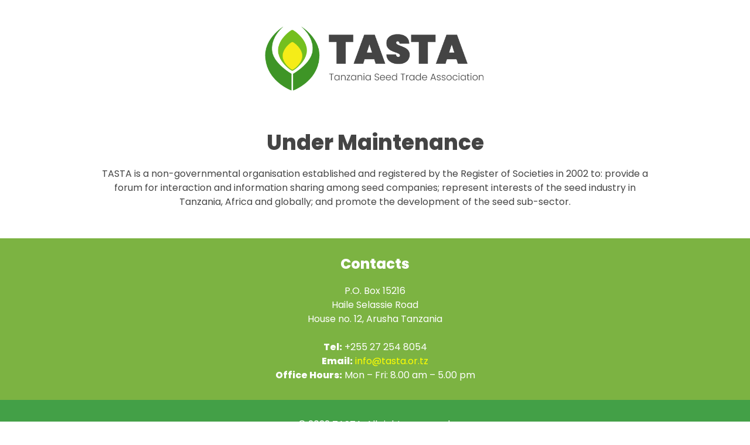

--- FILE ---
content_type: text/html; charset=UTF-8
request_url: https://tasta.or.tz/
body_size: 2409
content:
<!DOCTYPE html>
<html class="sp-html 
			sp-seedprod sp-h-full" dir="ltr" lang="en-US" prefix="og: https://ogp.me/ns#">
<head>
							

		


<!-- Open Graph -->
<meta property="og:url" content="https://tasta.or.tz/" />
<meta property="og:type" content="website" />
						
<!-- Twitter Card -->
<meta name="twitter:card" content="summary" />
						
			<meta charset="UTF-8">
<meta name="viewport" content="width=device-width, initial-scale=1.0">
<!-- Default CSS -->
<link rel='stylesheet' id='seedprod-css-css'  href='https://tasta.or.tz/wp-content/plugins/coming-soon/public/css/tailwind.min.css?ver=6.17.4' type='text/css' media='all' /> <link rel='stylesheet' id='seedprod-fontawesome-css'  href='https://tasta.or.tz/wp-content/plugins/coming-soon/public/fontawesome/css/all.min.css?ver=6.17.4' type='text/css' media='all' /> 
	
	
	
	
	

	
	<!-- Google Font -->
<link rel="stylesheet" href="https://fonts.googleapis.com/css?family=Poppins:800,400&#038;display=swap"> 

	
<!-- Global Styles -->
<style>
	#sp-page{color:#272727} #sp-page .sp-header-tag-h1,#sp-page .sp-header-tag-h2,#sp-page .sp-header-tag-h3,#sp-page .sp-header-tag-h4,#sp-page .sp-header-tag-h5,#sp-page .sp-header-tag-h6{color:#000000}#sp-page h1,#sp-page h2,#sp-page h3,#sp-page h4,#sp-page h5,#sp-page h6{color:#000000; font-family:'Helvetica Neue', Arial, sans-serif;font-weight:400;font-style:normal} #sp-page a{color:#FF0000} #sp-page a:hover{color:#cc0000}#sp-page .btn{background-color:#000000}body{background-color:#FFFFFF !important; background-image:;}
	
	
	@media only screen and (max-width: 480px) {
					 #sp-s8jv8u {text-align:center !important;} #sp-kkx0jt {height:40px !important;} .sp-headline-block-fkp2d8,   #sp-fkp2d8,   #fkp2d8 {text-align:center !important;} .sp-text-wrapper-rw0749,   #sp-rw0749,   #rw0749 {text-align:left !important;} #sp-ix5nq1 {height:40px !important;} .sp-headline-block-w58c2v,   #sp-w58c2v,   #w58c2v {text-align:center !important;} .sp-text-wrapper-szohz9,   #sp-szohz9,   #szohz9 {text-align:left !important;} .sp-text-wrapper-w571de,   #sp-w571de,   #w571de {text-align:left !important;}		
			}

	@media only screen and (min-width: 481px) and (max-width: 1024px) {
					 #sp-s8jv8u {text-align:center !important;} #sp-kkx0jt {height:10px !important;} .sp-headline-block-fkp2d8,   #sp-fkp2d8,   #fkp2d8 {text-align:center !important;} .sp-text-wrapper-rw0749,   #sp-rw0749,   #rw0749 {text-align:left !important;} #sp-ix5nq1 {height:10px !important;} .sp-headline-block-w58c2v,   #sp-w58c2v,   #w58c2v {text-align:center !important;} .sp-text-wrapper-szohz9,   #sp-szohz9,   #szohz9 {text-align:left !important;} .sp-text-wrapper-w571de,   #sp-w571de,   #w571de {text-align:left !important;}		
			}

	@media only screen and (min-width: 1024px) {
			}

	

	</style>

<!-- JS -->
<script>
</script>
	
	
	
		<script src="https://tasta.or.tz/wp-content/plugins/coming-soon/public/js/sp-scripts.min.js" defer></script> 		
	
	
	
	


	<script src="https://tasta.or.tz/wp-includes/js/jquery/jquery.min.js"></script>
	</head>
<body class="spBgcover sp-h-full sp-antialiased sp-bg-slideshow">
	
			<div id="sp-page" class="spBgcover sp-content-1" style="background-color: rgb(255, 255, 255); font-family: 'Helvetica Neue', Arial, sans-serif; font-weight: 400;"><section id="sp-ks8a8s"      class="sp-el-section  spBgcoverscroll" style="width: 100%; max-width: 100%; padding: 10px;"><div id="sp-vw3kvy"      class="sp-el-row sm:sp-flex sp-w-full  sp-m-auto sp-justify-between" style="padding: 0px;"><div id="sp-cetq3d"      class="sp-el-col  sp-w-full" style="width: calc(100% + 0px);"><style type="text/css">
      #sp-cetq3d .sp-col-top .seedprod-shape-fill {fill: undefined;} #sp-cetq3d .sp-col-top svg {width: undefined%;height: undefinedpx;transform: translateX(-50%);} #sp-cetq3d .sp-col-bottom .seedprod-shape-fill {fill: undefined;} #sp-cetq3d .sp-col-bottom svg {width: undefined%;height: undefinedpx;transform: translateX(-50%);}
    </style><div class="sp-col-shape sp-col-top" style="z-index: 0;"><div></div></div><div class="sp-col-shape sp-col-bottom" style="z-index: 0;"><div></div></div><figure id="sp-s8jv8u"   class="sp-image-wrapper sp-el-block" style="margin: 0px; text-align: center;"><div><span><img src="//tasta.or.tz/wp-content/uploads/2022/05/tasta-logo.png" alt="" width="" height=""    srcset=" //tasta.or.tz/wp-content/uploads/2022/05/tasta-logo-150x150.png 150w, //tasta.or.tz/wp-content/uploads/2022/05/tasta-logo-300x102.png 300w, //tasta.or.tz/wp-content/uploads/2022/05/tasta-logo.png 682w" class="sp-image-block-s8jv8u" style="width: 418px;"></span></div></figure><div id="sp-kkx0jt"   class="sp-spacer" style="height: 30px;"></div><span href="" target="" rel="" class="sp-header-block-link" style="text-decoration: none;"><h1 id="sp-fkp2d8"      class="sp-css-target sp-el-block sp-headline-block-fkp2d8 sp-type-header" style="font-weight: 800; font-style: normal; font-family: Poppins; color: rgb(68, 68, 68); text-align: center; margin: 0px;">Under Maintenance</h1></span><div id="sp-rw0749"      class="sp-css-target sp-text-wrapper sp-el-block sp-text-wrapper-rw0749" style="font-family: Poppins; color: rgb(68, 68, 68); margin: 0px; text-align: left;"><p style="text-align: center;">TASTA is a non-governmental organisation established and registered by the Register of Societies in 2002 to: provide a forum for interaction and information sharing among seed companies; represent interests of the seed industry in Tanzania, Africa and globally; and promote the development of the seed sub-sector.</p></div><div id="sp-ix5nq1"   class="sp-spacer" style="height: 20px;"></div></div></div></section><section id="sp-ctcp53"      class="sp-el-section " style="background-color: rgb(124, 179, 66); width: 100%; max-width: 100%;"><div id="sp-x72sag"      class="sp-el-row sm:sp-flex sp-w-full  sp-m-auto sp-justify-between"><div id="sp-sqk496"      class="sp-el-col  sp-w-full" style="width: calc(100% + 0px);"><style type="text/css">
      #sp-sqk496 .sp-col-top .seedprod-shape-fill {fill: undefined;} #sp-sqk496 .sp-col-top svg {width: undefined%;height: undefinedpx;transform: translateX(-50%);} #sp-sqk496 .sp-col-bottom .seedprod-shape-fill {fill: undefined;} #sp-sqk496 .sp-col-bottom svg {width: undefined%;height: undefinedpx;transform: translateX(-50%);}
    </style><div class="sp-col-shape sp-col-top" style="z-index: 0;"><div></div></div><div class="sp-col-shape sp-col-bottom" style="z-index: 0;"><div></div></div><span href="" target="" rel="" class="sp-header-block-link" style="text-decoration: none;"><h3 id="sp-w58c2v"      class="sp-css-target sp-el-block sp-headline-block-w58c2v sp-type-header" style="font-weight: 800; font-style: normal; font-family: Poppins; color: rgb(255, 255, 255); text-align: center; margin: 0px;"><strong>Contacts</strong></h3></span><div id="sp-szohz9"      class="sp-css-target sp-text-wrapper sp-el-block sp-text-wrapper-szohz9" style="font-family: Poppins; color: rgb(255, 255, 255); margin: 0px; text-align: left;"><p style="text-align: center;">P.O. Box 15216 <br>Haile Selassie Road<br>House no. 12, Arusha Tanzania</p>
<p>&nbsp;</p>
<p style="text-align: center;"><strong>Tel:</strong> +255 27 254 8054</p>
<p style="text-align: center;"><strong>Email:</strong> <span style="color: #ffff00;">info@tasta.or.tz</span></p>
<p style="text-align: center;"><strong>Office Hours:</strong> Mon – Fri: 8.00 am – 5.00 pm</p></div></div></div></section><section id="sp-ag13x0"      class="sp-el-section " style="background-color: rgb(67, 160, 71); width: 100%; max-width: 100%;"><div id="sp-a8wpb3"      class="sp-el-row sm:sp-flex sp-w-full  sp-m-auto sp-justify-between"><div id="sp-db21g9"      class="sp-el-col  sp-w-full" style="width: calc(100% + 0px);"><style type="text/css">
      #sp-db21g9 .sp-col-top .seedprod-shape-fill {fill: undefined;} #sp-db21g9 .sp-col-top svg {width: undefined%;height: undefinedpx;transform: translateX(-50%);} #sp-db21g9 .sp-col-bottom .seedprod-shape-fill {fill: undefined;} #sp-db21g9 .sp-col-bottom svg {width: undefined%;height: undefinedpx;transform: translateX(-50%);}
    </style><div class="sp-col-shape sp-col-top" style="z-index: 0;"><div></div></div><div class="sp-col-shape sp-col-bottom" style="z-index: 0;"><div></div></div><div id="sp-w571de"      class="sp-css-target sp-text-wrapper sp-el-block sp-text-wrapper-w571de" style="font-weight: 400; font-style: normal; font-family: Poppins; color: rgb(255, 255, 255); margin: 0px; text-align: left;"><div class="span6" style="text-align: center;">© 2022 TASTA. All rights reserved.</div></div></div></div></section></div>


<div class="tv">
	<div class="screen mute" id="tv"></div>
</div>

	
<script>
	var sp_is_mobile = false;	
</script>

		</body>

</html>

	